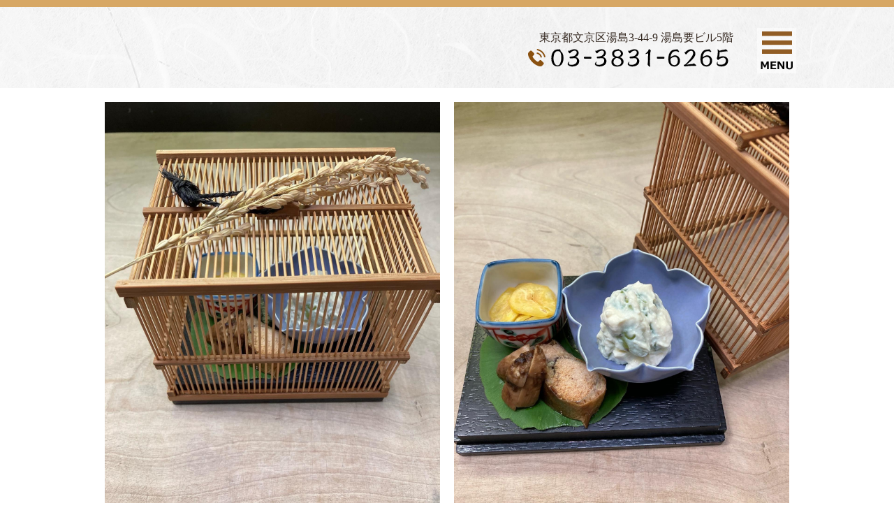

--- FILE ---
content_type: text/html; charset=UTF-8
request_url: https://www.itakurajaya-kaname.com/blog/20221006082236/
body_size: 9569
content:
<!doctype html>
<html>
<head>
<script type="text/javascript">
var ua = navigator.userAgent;
if((ua.indexOf('Android') > 0 && ua.indexOf('Mobile') == -1) || ua.indexOf('iPad') > 0 || ua.indexOf('Kindle') > 0 || ua.indexOf('Silk') > 0){
        document.write('<meta name="viewport" content="width=device-width, initial-scale=0.731,minimum-scale=0.731, maximum-scale=0.731, user-scalable=no">');
}else{
        document.write('<meta name="viewport" content="width=device-width,initial-scale=1">');        
}
</script>
<meta charset="utf-8">
<title>
板倉茶屋　要｜会席料理－日本料理を趣ある老舗料亭の個室でご接待、東京、湯島/虫籠</title>
<meta name="format-detection" content="telephone=no">
<meta name="description" content="虫籠,東京、湯島で創業77年。会席料理、老舗の料亭、板倉茶屋要、文人、墨容、食通に愛されてきた日本料理店。人の技が織り成す料理を会席に昇華する。私たちの料理観をご賞味下さい。会席料理ほか大奥鍋を入りました。法事、法要のお清めに会席料理をお召し上がり下さい。"/>
<meta name="keywords" content="虫籠,上野,湯島,会席料理,料亭,日本料理,座敷,法事,接待"/>
<link href="/css/reset.css" rel="stylesheet" type="text/css" />
<link href="/css/common.css" rel="stylesheet" type="text/css" />
<link href="/css/parts.css" rel="stylesheet" type="text/css" />
<link href="/css/local.css" rel="stylesheet" type="text/css" />
<link href="/css/slick.css" rel="stylesheet" type="text/css"/>
<link href="/css/slick-theme.css" rel="stylesheet" type="text/css"/>
<link href="/css/videobox.css" rel="stylesheet" type="text/css"/>
<link href="/css/jquery.lightbox.css" rel="stylesheet" type="text/css"/>
<script src="//code.jquery.com/jquery-1.11.3.min.js"></script>
<link href="/css/a.css" rel="stylesheet" type="text/css" />
<script src="/js/a.js"></script></head>
<body class="under blog_entry wf_blog_body_cat_お知らせ">
<div id="fb-root"></div>
<script>(function(d, s, id) {
  var js, fjs = d.getElementsByTagName(s)[0];
  if (d.getElementById(id)) return;
  js = d.createElement(s); js.id = id;
  js.src = "//connect.facebook.net/ja_JP/sdk.js#xfbml=1&version=v2.9";
  fjs.parentNode.insertBefore(js, fjs);
}(document, 'script', 'facebook-jssdk'));</script>
<div id="logo_wrap" class="wrap"><div class="inner">
<h1><a href="/"><img src="/images/logo.png" alt="虫籠,会席料理の板倉茶屋要。選び抜かれた旬の素材と最高の器で日本料理を東京、上野、湯島で。"></a></h1>
<div class="info pc">
<p class="pc">東京都文京区湯島3-44-9 湯島要ビル5階</p>
<p class="header_tel pc"><img src="/images/tel.png" alt="TEL:03-3831-6265" class="pc"></p>
 </div>
</div>
</div>
<div id="header">
<div class="inner">
<div id="toggle"><img src="/images/menu.png" alt="MENU"></div>
 </div>
<nav id="nav">
<div class="inner"><ul id="menu" class="clearfix">
<li class="nav01"><a href="/"><span>ホーム</span></a></li>
<li class="nav02"><a href="/blog/?cat=お品書き"><span>お品書き</span></a></li>
<!--<li class="nav03"><a href="/blog/20180403141636/"><span>春のお献立</span></a></li>
<li class="nav04"><a href="/blog/20180403141636/"><span>慶事・法事</span></a></li>
<li class="nav05"><a href="/blog/20180403150943/"><span>夏のお献立</span></a></li>
<li class="nav06"><a href="/blog/20180403153459/"><span>秋のお献立</span></a></li>
<li class="nav07"><a href="/blog/20180403153658/"><span>冬のお献立</span></a></li>-->
<li class="nav09"><a href="/drink/"><span>お飲み物</span></a></li>
<li class="nav10"><a href="/bento/"><span>お弁当</span></a></li>
<li class="nav11"><a href="/staff/"><span>スタッフ紹介</span></a></li>
<li class="nav12"><a href="/access/"><span>店舗情報</span></a></li>
<li class="nav13"><a href="https://res-reserve.com/ja/restaurants/itakurajaya-kaname"><span>ご予約</span></a></li>
<li class="nav14"><a href="/link/"><span>リンク先紹介</span></a></li>
        </ul>
        </div>
      </nav>
</div><div id="content">
<ul class="wf_bread_ul"><li><a href='/'>HOME</a></li></ul><div class="wrap">
  <div class="inner columns">
    <div class="cont column wf_img_cont">
      <span class="part"><span class="img_span"><img src="/images/AFC9A67F-.jpg" alt="" class=""></span></span>
	    <div class="part"><p class="MsoPlainText">日本料理は器にも季節感を持たせます。<span lang="EN-US"><o:p></o:p></span></p><p class="MsoPlainText">鈴虫の鳴く頃になると「虫籠」にお料理を盛り付け、掻敷きとして稲穂を乗せたりします。　</p></div>
		</div>
    <div class="cont column wf_img_cont">
      <span class="part"><span class="img_span"><img src="/images/A53D58EF-.jpg" alt="" class=""></span></span>
	    <div class="part"><span style="font-family:Meiryo; font-size:medium; font-style:normal; font-variant-caps:normal; font-variant-ligatures:normal; font-weight:400">内容も松茸の辛煮、栗煎餅、子持ち鮎の煮浸し、シャインマスカットの白和えと秋満載です。</span></div>
		</div>
 		
  </div>
</div></div>
<div class="wrap top03 wf_wrap">
<div class="inner">
<div class="cont columns">
<span class="part column wf_img_cont wf_input_img"><span class="img_span"><img src="/images/1522659119_top03_img.png" alt="どれだけお客様に満足いただけたか、 板倉茶屋「要」の心意気がここにあります。" class=""></span></span>
<div class="part column left wf_input_text sp_nobr"><h4>どれだけお客様に満足いただけたか、<br>板倉茶屋「要」の心意気がここにあります。</h4><p>自然の最良の恵みと人の技が織り成す料理を一幅の美のような歓びの会席に昇華する。<br>板倉茶屋「要」はお客様の数を誇るのではなく、どれだけお客様にご満足いただけたかを重んじております。<br>格式高い和の佇まいを見せる座敷は完全個室で全3部屋。<br>各1組のご予約のみ最大24名様までご利用可能です。<br>都心にありながら落ち着いたお座敷でごゆっくり会席料理をご賞味ください。<br>接待・会食・誕生日・記念日・慶事・法事・結納顔合わせ等もお気軽にご相談くださいませ。</p></div>
</div>
</div>
</div>
<div id="footer">
<div class="inner">
<ul class="">
<li class="nav01"><a href="/"><span>ホーム</span></a></li>
<li class="nav02"><a href="/blog/?cat=お品書き"><span>お品書き</span></a></li>
<li class="nav03"><a href="/blog/20180403141636/"><span>春のお献立</span></a></li>
<li class="nav04"><a href="/blog/20180403141636/"><span>慶事・法事</span></a></li>
<li class="nav05"><a href="/blog/20180403150943/"><span>夏のお献立</span></a></li>
<li class="nav06"><a href="/blog/20180403153459/"><span>秋のお献立</span></a></li>
<li class="nav07"><a href="/blog/20180403153658/"><span>冬のお献立</span></a></li>
<li class="nav09"><a href="/drink/"><span>お飲み物</span></a></li>
<li class="nav10"><a href="/bento/"><span>お弁当</span></a></li>
<li class="nav11"><a href="/staff/"><span>スタッフ紹介</span></a></li>
<li class="nav12"><a href="/access/"><span>店舗情報</span></a></li>
<li class="nav13"><a href="https://res-reserve.com/ja/restaurants/itakurajaya-kaname"><span>ご予約</span></a></li>
<li class="nav14"><a href="/link/"><span>リンク先紹介</span></a></li>
</ul>
<div class="bn_box clearfix">
<div class="f_bn"><img src="/images/f_bn01.png" alt="会席料理　板倉茶屋要"><a class="sp" href="tel:0338316265"><img src="/images/f_bn02.png" alt=""ご予約・空席情報のお問い合わせ　TEL:03-3831-6265"></a><a class="pc" href="https://res-reserve.com/ja/restaurants/itakurajaya-kaname"><img src="/images/f_bn02.png" alt=""ご予約・空席情報のお問い合わせ　TEL:03-3831-6265"></a>
<p class="f_logo2"><a href="/cancel_policy/"><img src="/images/f_bn03.png" alt="cancel_policy" class="pc"><img src="/images/f_bn0sp.png" alt="cancel_policy" class="sp"></p>

<p class="f_logo"><img src="/images/footer_txt.png" alt="会席料理　板倉茶屋要　〒113-0034  東京都文京区湯島3-44-9 湯島要ビル5階" class="pc"><img src="/images/sp_footer_txt.png" alt="会席料理　板倉茶屋要　〒113-0034  東京都文京区湯島3-44-9 湯島要ビル5階" class="sp"></p></div></div>


<div class="clearfix">
<div class="txt">
<dl>
<dt>営業時間：</dt>
<dd>平日昼　12:00～14:00<br>
夜営業　17:00～21:30<br>
定休日　土・日・祝日<br>
（土・日・祝日は7名様より応じさせていただきます）</dd>
</dl>
</div>
<div class="txt">
<dl>
<dt>アクセス：</dt>
<dd>地下鉄銀座線 上野広小路駅 徒歩3分<br>
地下鉄千代田線 湯島駅 徒歩2分<br>
JR 御徒町駅 徒歩5分</dd>
</dl>
</div>
</div>
<p class="copyright">Copyright© KANAME All rights reserved</p>
</div>
</div>
<script src="/js/jquery.smoothScroll.js"></script>
<script src="/js/slick.min.js"></script>
<script src="/js/smart_menu.js"></script>
<script src="/js/main.js"></script>
<script src="/js/videobox.js"></script>
<script src="/js/jquery.lightbox.js"></script>
<!-- Global site tag (gtag.js) - Google Analytics -->
<script async src="https://www.googletagmanager.com/gtag/js?id=UA-117998946-1"></script>
<script>
  window.dataLayer = window.dataLayer || [];
  function gtag(){dataLayer.push(arguments);}
  gtag('js', new Date());

  gtag('config', 'UA-117998946-1');
</script></body>
</html>

--- FILE ---
content_type: text/css
request_url: https://www.itakurajaya-kaname.com/css/local.css
body_size: 27960
content:
@charset "UTF-8";
@import url(https://fonts.googleapis.com/css?family=Lato);
.wf_bread_ul{display:none!important;}
.under.blog_body .wf_lic {
    padding-top: 10px;
    padding-bottom: 10px;
    border-bottom: 1px dashed #ccc;
}
.wf_lic_お品書き .wf_blog_li_date{
display:none!important;
}
.entry_copied{
margin-top:40px;
margin-bottom:40px;
}
.gallery_wrap .part {
	position: relative;
	display: block;
}
.gallery_wrap a, .gallery_wrap img {
	position: relative;
	display: block;
	vertical-align: top;
}
.gallery_wrap, .gallery_wrap .inner {
	padding: 0px;
	margin: 0px auto;
	margin-top: 0px!important;
	margin-bottom: 0px!important;
}
.gallery_wrap .cont {
	padding: 1px;
	margin: 0px;
}
#logo_wrap {
    position: absolute;
    z-index: 1;
    width: 100%;
    background: url(/images/header_bg.png) repeat 0;
border-top: 10px solid #d7a764;
}
#logo_wrap h1 {
    position: absolute;
    z-index: 10;
    top: 10px;
}
.under_logo {
	display: none;
}
.under .under_logo {
	display: block;
}
#menu {
	display: none;
}
#nav ul {
	background: rgba(0,0,0,.9);
	right: 0;
	margin: 0;
	top: 110px;
	max-width: 200px;
	width: 100%;
	position: absolute;
	z-index: 9999;
}
#nav ul li {
	display: block;
	text-align: left;
	float: none;
	height: auto;
	max-width: 200px;
	width: 100%;
	padding: 0;
	box-sizing: border-box;
	border: none;
	border-bottom: 1px solid #ccc;
	margin: 0;
}
#nav ul li ul {
	display: none;
}
#nav ul li.nav01 {
	border-left: none;
}
#nav ul li a {
	display: block;
	padding:10px 5px;
	width: 100%;
	float: none;
	box-sizing: border-box;
	text-align: center;
	height: auto;
	line-height: 1.5;
	text-decoration: none;
	color: #fff;
	font-family: Times New Roman, Times, serif;
}
body {
	background: #ffffff;
	color: #100e0e;
	word-break: break-all;
	line-height: 1.7;
}
a, a:visited {
	color: #767676;
	word-break: break-all;
}
a:hover {
	color: #767676;
	text-decoration: underline;
}
/**/
#header .inner, #content .inner, #footer .inner, .totop .inner {
	width: 1000px;
	margin-left: auto;
	margin-right: auto;
}
.column {
	box-sizing: border-box;
}
a {
	-webkit-transition: 200ms;
	transition: 200ms;
}
a:hover, a:hover img {
	opacity: 0.8;
}
/* header */
#header {
    top: 0px;
    width: 100%;
    position: fixed;
    height: 130px;
    z-index: 1;
}
#toggle {
    z-index: 2;
    position: absolute;
    right: 0px;
    top: 40px;
    background: rgba(255,255,255,0.5);
    padding: 5px;
}
#toggle img{
	display:block;
}
#header .inner {
	width: 100%;
	max-width: 1000px;
	margin-left: auto;
	margin-right: auto;
	position: relative;
}
#header h1 {
	margin-top: 10px;
}
#header .info {
	float: right;
	width: 50%;
	margin: 30px 90px 0 0;
	text-align: right;
	font-family: Times New Roman, Times, serif;
	color: #000;
}
.header_tel {
}
.header_tel span {
	display: inline-block;
	font-size: 18px;
	font-weight: bold;
	line-height: 1;
}
.header_tel img {
	vertical-align: bottom;
	margin-right: 7px;
}
.info.pc {
    text-align: right;
    float: right;
    margin-top: 0;
    margin-right: 90px;
    width: 38%;
	font-family: Times New Roman, Times, serif;
}
/* nav */


/* content */

#content {
	margin-bottom: 40px;
	min-height: 600px;
}
.top #content {
	margin-bottom: 0;
}
.under #content {
    margin: 0 auto;
}
#content .wrap p {
	margin-bottom: 1.2em;
}
.wrap .inner {
	width: 96%;
	max-width: 1000px;
	margin: 0 auto;
}
.wrap#logo_wrap .inner {
    overflow: hidden;
    padding-top: 30px;
    padding-bottom: 30px;
}
/* メイン */

.carousel {
	/*padding-bottom:60px;*/
	padding-bottom: 0px;
	width: 100%;
	overflow: hidden;
}
.carousel > div {
	width: 100%;
	margin: 0 auto;
	max-width: 2000px;
}
.carousel .slick-list {
	overflow: visible;
}
.carousel .slick-slide {
	position: relative;
	outline: 0;
}
.slick-dots {
}
.slick-dots li button:before {
	position: absolute;
	top: 0;
	left: 0;
	content: '';
	width: 10px;
	height: 10px;
	background: #f3f2ee;
	border-radius: 50%;
}
.slick-dots li.slick-active button:before {
	background: #fdcc07;
}
.carousel .slick-arrow {
	display: block;
	-webkit-appearance: none;
	-moz-appearance: none;
	appearance: none;
	position: absolute;
	z-index: 1;
	top: 50%;
	width: 37px;
	height: 37px;
	margin-top: 0px;
	padding: 0;
	border: none;
	outline: none;
	background-position: center center;
	background-repeat: no-repeat;
	color: transparent;
	font-size: 0;
	line-height: 0;
	cursor: pointer;
	opacity: 0.8;
}
.carousel .slick-arrow:hover {
	opacity: 0.5;
}
/*
.carousel .slick-arrow.slick-prev {
  left: -19px;
  background-image: url(../images/arrow_prev.png);
}
.carousel .slick-arrow.slick-next {
  right: -19px;
  background-image: url(../images/arrow_next.png);
}
*/

/* フッター */
.totop {
	text-align: right;
	line-height: 1;
	height: 47px;
}
.totop img {
	display: block;
	float: right;
}
.top .totop {
	background: #000c1c;
	padding-top: 30px;
}
#footer {
	margin: 0;
	padding: 40px 0;
	background: url(/images/footer_bg.jpg) repeat center;
}
.f_logo img {
	margin: 0 auto 40px;
	display: block;
	text-align: center;
}
.f_logo2 img {
	margin: 0 auto 40px;
	display: block;
	text-align: center;
}
.bn_box {
	margin: 40px auto;
	text-align: center;
}
.f_bn a {
	max-width: 360px;
	margin: 0 1.5%;
	display: inline-block;
}
.f_bn img {
	max-width: 360px;
	width: 100%;
}
#footer ul {
	text-align: center;
	font-size: 14px;
}
#footer ul li {
	display: inline-block;
	list-style: none;
}
#footer ul li a, #footer ul li a:visited {
	text-decoration: none;
	color: #342820;
}
#footer ul li:after {
	content: "　|　";
}
#footer ul li.nav14:after {
	display: none;
}
#footer ul li a:hover {
	text-decoration: underline;
	opacity: 1;
}
#footer .txt {
	float: left;
	width: 50%;
	color: #342820;
	font-size: 16px;
}
#footer .txt dt {
	float: left;
	width: 80px;
}
#footer .txt dd {
	float: left;
	width: 80%;
}
.copyright {
	width: 100%;
	text-align: center;
	font-size: 15px;
	color: #000;
	margin: 50px auto 0;
	line-height: 1.8;
}
/* table */

.menu_table {
	width: 100%;
	margin-bottom: 10px;
	border-top: 1px solid #e8e9e3;
}
.menu_table th, .menu_table td {
	padding: 14px 14px;
	border-bottom: 1px solid #e8e9e3;
}
.menu_table th {
	text-align: left;
}
.menu_table td {
	text-align: right;
}
table.news {
	border-top: 1px solid #ccc;
	max-width: 800px;
	margin: 0 auto;
	width: 100%;
}
table.news th, table.news td {
	padding: 15px 10px 14px;
	border-bottom: 1px solid #ccc;
}
table.news th {
	width: 20%;
	color: #b4c22e;
	padding: 15px 0 14px 20px;
}
table {
	width: 100%;
	margin: 10px auto 20px;
}
table.info {
	border-top: 1px solid #ccc;
}
table.info th, table.info td {
	padding: 15px 5px 14px;
	border-bottom: 1px solid #ccc;
	text-align: left;
}
table.info th {
	width: 25%;
	font-weight: bold;
}
/*.bg_box{
	background: url(/images/top02_bg.jpg) no-repeat center;
	background-size: cover !important;
	box-sizing: border-box;
	margin:0 auto 20px;
	padding:20px;
}*/
/* BTN */

.anchor_wrap a {
	width: 180px;
	display: inline-block;
	height: 32px;
	line-height: 30px;
	color: #fff;
	text-decoration: none;
	background: #afcaf2;
	border-radius: 16px;
	text-align: center;
	box-sizing: border-box;
	padding-top: 2px;
}
.anchor_wrap a:hover {
	opacity: 0.7;
}
/*TOP*/

h3 {
	font-family: 'Lato', "メイリオ", Meiryo, "ヒラギノ角ゴ Pro W3", "Hiragino Kaku Gothic Pro", sans-serif;
	text-align: center;
	letter-spacing: 0.1em;
}
.top h3.title {
	text-align: center;
	box-sizing: border-box;
	padding: 0 0 5px 0;
	display: block;
	font-size: 48px;
	letter-spacing: 0.05em;
	margin: 0;
	color: #595441;
	line-height: 1.4;
}
.top .sub {
	border: none;
	font-weight: normal;
	font-size: 14px;
	padding: 12px 0 0 0;
	display: block;
}
.under .h3_title_wrap {
	max-width: 100%;
	padding: 7em 0;
	background: url(/images/h2.jpg) no-repeat center;
	background-size: cover !important;
	margin-bottom: 50px;
}
.under .h3_title_wrap h3 {
	text-align: center;
	box-sizing: border-box;
	padding: 0;
	display: block;
	font-family: Times New Roman, Times, serif;
	font-size: 30px;
	color: #fff;
	text-align: right;
	margin: 0;
}
.under h3 {
	text-align: left;
	box-sizing: border-box;
	padding: 0;
	display: block;
	font-size: 28px;
	display: inline-block;
	line-height: 1.3;
	margin: 10px 0;
	font-family: Times New Roman, Times, serif;
	color: #342820;
}
h4.title {
	font-size: 24px;
	color: #342820;
	font-family: Times New Roman, Times, serif;
	margin: 20px auto;
	padding-bottom: 8px;
	line-height: 1.6;
	border-bottom: 1px solid #bbb7b5;
}
h5.title {
	font-size: 20px;
	color: #595441;
	padding: 0 0 0 20px;
	position: relative;
	margin: 0 0 20px;
	font-family: Times New Roman, Times, serif;
	text-align: left;
}
.under h5::before {
	content: "";
	position: absolute;
	width: 12px;
	height: 12px;
	background: #595441;
	left: 0;
	top: 7px;
}
.top .bg_block {
	background: #000c1c;
}
.top .concept-block, .top .item-block {
	padding-bottom: 2.5em;
	padding-top: 2.5em;
	margin-bottom: 2.5em;
}
.top .info-block {
	margin-bottom: 2.5em;
}
.top .concept-block img {
/*margin-right:20px;*/
}
.top .concept-block h4, .top .concept-block p, .top .concept-block .btn-style {
/*padding-left:52%;*/
}
.top .shop-block img {
/*margin-left:20px;*/
}
.top .shop-block p.entry_p {
	width: 48%;
}
.top .shop-block .anchor_wrap {
	padding-top: 1em;
}
.top dl.info {
	margin-bottom: 20px;
}
/* item */	

.item-list li {
	float: left;
	width: 25%;
	box-sizing: border-box;
	padding: 0 2% 2%;
	text-align: center;
}
.item-list li img {
	width: 100%;
	border-radius: 50%;
	margin-bottom: 10px;
}
.item-list li span.item-price {
	padding-top: 6px;
	font-size: 16px;
	font-weight: bold;
	color: #b0bf24;
	display: block;
}
/* under */

.page_title {
	background: #000c1c;
	text-align: center;
	margin-bottom: 30px;
	padding: 2em 0;
}
h2.title {
	max-width: 1000px;
	margin: 0 auto;
	font-size: 40px;
	font-family: 'Lato', "メイリオ", Meiryo, "ヒラギノ角ゴ Pro W3", "Hiragino Kaku Gothic Pro", sans-serif;
}
/* template */

.under .wrap {
}
.type_basic_fl img {
	width: 30%;
	margin-right: 2%;
	float: left;
}
.type_basic_fr img {
	width: 30%;
	margin-left: 2%;
	float: right;
}
.img-half .type_basic_fl img {
	width: 48%;
	margin-right: 2%;
}
.img-half .type_basic_fr img {
	width: 48%;
	margin-left: 2%;
}
/* 画像 */

.wrap img {
	max-width: 100%;
}
.img_list1 img {
	margin: 0 0 2%;
}
.img_list3 li {
	width: 32%;
	margin: 0 0 2% 2%;
	float: left;
	display: block;
}
.img_list3 li:first-child {
	margin-left: 0;
}
/*-------------------
 Responsive 
-------------------*/

.sp {
	display: none !important;
}
.map {
	position: relative;
	padding-bottom: 30%;
	height: 0;
	overflow: hidden;
}
.map iframe, .map object, .map embed {
	position: absolute;
	top: 0;
	left: 0;
	width: 100%;
	height: 100%;
}
/***********BLOG************/
.wf_blog_ul {
	max-width: 1000px;
	width: 100%;
	margin: 5px auto;
	display: block;
}
.wf_blog_ul .wf_blog_li_thumb, .wf_blog_ul .wf_blog_li_thumb:hover {
	width: 45px;
	height: 45px;
	border-radius: 100%!important;
	overflow: hidden;
	float: left;
	margin-right: 10px;
}
.wf_blog_ul .wf_blog_li_thumb img {
	width: 100%;
	min-width: 45px;
	max-width: 200px;
	min-height: 45px;
	max-height: 200px;
}
.wf_blog_ul li {
	display: block;
	padding-top: 0;
	padding-bottom: 0;
	border-bottom: none;
	font-size: 15px;
}
.wf_blog_ul li:after {
	content: "";
	clear: both;
	display: block;
}
.wf_blog_ul .wf_blog_li_date, .wf_blog_ul .wf_blog_li_title {
	display: block;
	float: left;
	margin: 0px!important;
	padding: 10px;
	box-sizing: border-box;
	max-width: 100%;
}
.wf_bread_ul li {
	display: inline;
}
.wf_blog_ul li a {
	color: #666666;
}
.wf_bread_ul {
	width: 100%;
	max-width: 1000px;
	display: block;
	margin: 0px auto;
	padding: 5px;
	font-family: Times New Roman, Times, serif;
	text-align: right;
	box-sizing: border-box;
}
.wf_blog_li_date_time {
	display: none;
}
form .wrap {
	border: none;
	padding: 0;
}

@media screen and (min-width: 768px) {
a[href^="tel:"] {
	pointer-events: none;
	text-decoration: none;
}
}
/* *******************************************************************************
 ■ 追記
******************************************************************************* */
body {
	font-family: "メイリオ", Meiryo, Verdana, "游ゴシック", YuGothic, "ヒラギノ角ゴ ProN W3", "Hiragino Kaku Gothic ProN", sans-serif;
	font-size: 16px;
	line-height: 180%;
	color: #342820;
	background: #fff;
	-webkit-text-size-adjust: 100%;
}
input, button, select, textarea, .nav-collapse_ .nav > li > a, .nav-collapse_ .nav > li >p, .nav-collapse .sub-menu > ul li a, .btn.btn-info {
	font-family: "メイリオ", Meiryo, Verdana, "游ゴシック", YuGothic, "ヒラギノ角ゴ ProN W3", "Hiragino Kaku Gothic ProN", sans-serif;
}
.word_break {
	word-break: break-all;
}
a:focus, *:focus {
	outline: none;
}
a {
	color: #767676;
	text-decoration: none;
}
a:hover {
	color: #767676;
	text-decoration: underline;
}
a:hover img {
	opacity: 0.8;
	filter: alpha(opacity=80);
	-ms-filter: "alpha( opacity=80 )";
}
#header h1 a:hover img {
	opacity: 1;
	filter: alpha(opacity=100);
	-ms-filter: "alpha( opacity=100 )";
}
.mb0 {
	margin-bottom: 0!important;
}
.mb_h3 {
	margin-bottom: 20px !important;
}
.mb_h4 {
	margin-bottom: 18px!important;
}
.mb_h5 {
	margin-bottom: 10px!important;
}
.mb_01 {
	margin-bottom: 27px!important;
}
.mb_02 {
	margin-bottom: 60px!important;
}
.mb_03 {
	margin-bottom: 75px!important;
}
ul.list_dot {
	list-style: none;
}
ul.list_dot li {
	padding: 0 0 5px 22px;
	position: relative;
	word-wrap: break-word;
}
.list_dot li:before {
	background: none repeat scroll 0 0 #a20000;
	border-radius: 50%;
	content: "";
	height: 5px;
	left: 6px;
	position: absolute;
	top: 10px;
	width: 5px;
}
.float_ul01 li {
	margin: 0 20px 0 0;
	float: left;
	width: 40%;
}
ul.ul_check li {
	padding: 5px 0px 5px 24px;
	position: relative;
}
ul.ul02 {
	list-style: none;
}
ul.ul02 li {
	padding: 0 0 5px 14px;
	position: relative;
}
ul.ul02.float_ul01 li {
	box-sizing: border-box;
	float: left;
	margin: 0 2% 0 0;
	padding: 0 0 5px 14px;
	position: relative;
	width: 48%;
}
ul.ul02 li a {
	font-weight: bold;
}
.ul02 li:before {
	display: block;
	content: "";
	position: absolute;
	top: 8px;
	left: 3px;
	width: 0;
	height: 0;
	border: 5px solid transparent;
	border-left: 5px solid #3584d5;
}
ul.ul_check li:before {
	background: none repeat scroll 0 0 #6a91c4;
	border: 1px solid #a20000;
	border-radius: 3px;
	content: "";
	height: 17px;
	left: 0;
	position: absolute;
	top: 9px;
	width: 17px;
	z-index: 0;
}
ul.ul_check li:after {
	position: absolute;
	top: 9px;
	left: 3px;
	content: "";
	width: 11px;
	height: 4px;
	border: transparent 4px solid;
	border-left: 2px solid #FFFFFF;
	border-bottom: 2px solid #FFFFFF;
	transform: rotate(-40deg);
	-webkit-transform: rotate(-40deg);
	-ms-transform: rotate(-40deg);
	z-index: 10;
}
p.point_p {
	color: #cab52c;
	font-size: 22px;
	font-weight: bold;
	line-height: 1.3;
	padding: 7px 5px 8px 16px;
	position: relative;
	text-shadow: 2px 2px 1px #fff, -2px -2px 1px #fff, 2px -2px 1px #fff, -2px 2px 1px #fff;
	z-index: 1;
}
p.point_p:before {
	content: "";
	position: absolute;
	top: 0;
	left: 0;
	width: 25px;
	height: 25px;
	border: 9px solid #d7f0f9;
	border-radius: 50%;
	z-index: -1;
}
.number_p {
	font-size: 19px;
	font-weight: bold;
	line-height: 1.4;
	margin: 0 0 10px;
	padding: 0 0 0 110px;
	text-indent: -110px;
}
.number {
	background: none repeat scroll 0 0 #cab52c;
	border-radius: 5px;
	box-shadow: 3px 3px 0 #ccc;
	color: #fff;
	font-size: 23px;
	margin: 0 10px 0 0;
	padding: 0 8px;
}
.arrow_box {
	position: relative;
	height: 40px;
	width: 100%;
}
.arrow_box:before {
	content: "";
	position: absolute;
	background: none;
	top: 10px;
	left: 0px;
	height: 0;
	border-top: dotted #E6DDB8 2px;
	width: 100%;
}
.arrow_box:after {
	display: block;
	content: "";
	position: absolute;
	top: 10px;
	left: 50%;
	margin: 0 0 0 -30px;
	width: 0px;
	height: 0px;
	border: 30px solid transparent;
	border-top: 16px solid #faeaa9;
}
.merit01 {
	padding: 0px 6px 0px 6px;
	border-radius: 5px;
	background: #cdb827;
	font-size: 20px;
	color: #fff;
	margin: 0 0 8px;
	display: inline-block;
}
.merit02 {
	padding: 0px 6px 0px 6px;
	border-radius: 5px;
	margin: 0 0 8px;
	background: #6a91c4;
	font-size: 20px;
	color: #fff;
	display: inline-block;
}
.text_box {
	float: right;
	width: 62%;
}
.border_box01, .border-box01 {
	background-color: #efefef;
	border: 1px solid #b3b1ac;
	padding: 10px;
}
.border_box02 {
	background-color: #f8f8f8;
	border: 1px solid #ddd;
	border-radius: 7px;
	padding: 10px;
}
.text_01 {
	color: #cdb827;
	font-size: 24px;
	font-weight: bold;
	letter-spacing: 0;
	line-height: 1.6 !important;
	padding: 0;
	text-align: center;
}
.link_btn {
	width: 100%;
	max-width: 320px;
	display: block;
	margin: auto;
}
.link_btn a {
	line-height: 1.4;
	display: block;
	padding: 15px 20px 15px;
	box-sizing: border-box;
	text-align: center;
	position: relative;
	color: #fff;
	background: #595441;
	transition: all 0.5s ease 0s;
	text-decoration: none;
	letter-spacing: 3px;
}
.link_btn a:before {
	border-top: 2px solid #fff;
	border-right: 2px solid #fff;
	content: "";
	display: block;
	height: 8px;
	margin-top: -5px;
	position: absolute;
	right: 10px;
	top: 50%;
	-webkit-transform: rotate(45deg);
	transform: rotate(45deg);
	-ms-transform: rotate(45deg);
	width: 8px;
}
.link_btn a:hover {
	opacity: 0.8;
	color: #fff;
	filter: alpha(opacity=80);
	-ms-filter: "alpha( opacity=80 )";
	text-decoration: none;/*-ms-filter: "progid:DXImageTransform.Microsoft.gradient(GradientType=0,startColorstr='#3db0e7', endColorstr='#0197e0')";*/
}
/*--------------------------------------
	table01
--------------------------------------*/
table.table01, table .table01 {
	width: 100%;
	table-layout: fixed;
	border-collapse: collapse;
	border: 1px solid #ccc;
}
.table01 th, .table01 td {
	padding: 0.5em;
	text-align: center;
	vertical-align: middle;
}
.table01 thead th {
	background: #002e4e;
	color: #fff;
}
.table01 tbody th {
	background: #ddebf1;
}
.table01 th, .table01 td {
	border-right: 1px solid #ccc;
	border-bottom: 1px solid #ccc;
}
table.table02 {
	border-collapse: collapse;
	background: none;
	width: 100%;
}
table.table02 th {
	padding: 1.5% 1%;
	text-align: left;
	border-bottom: solid 1px #767063;
	width: 22%;
	font-weight: normal;
}
table.table02 td {
	padding: 1.5% 1%;
	text-align: left;
	border-bottom: solid 1px #767063;
}
/* =====================================
 共通
===================================== */
#bread span:hover {
	text-decoration: underline;
}
/* =====================================
 TOP
===================================== */
.tac {
	text-align: center;
	display: block;
}
.mainimage {
	/*background: url(/images/mainimage.jpg) no-repeat center;*/
	/*background-size: cover !important;*/
	position: relative;
	width:100%;
	margin:0px!important;
}
.mainimage>.carousel_inner{
	width:130%!important;
	max-width:130%!important;
	margin:0px!important;
}
.mainimage::after {
    content: "";
    width: 100%;
    height: 100%;
    max-width: 186px;
    max-height: 380px;
    position: absolute;
    display: block;
    top: 25%;
    right: 25%;
    margin: auto;
    background: url(/images/catch.png) no-repeat center center;
}
.mainimage .sp {
	display: none!important;
}
.gnv_tmp_map {
	position: relative;
	width: 100%;
	padding-top: 20%;
}
.map iframe {
	position: absolute;
	top: 0;
	right: 0;
	width: 100% !important;
	height: 100% !important;
}
.top .columns {
	margin-top: 0;
}
.h3_ttl {
	background: url() no-repeat center center;
	background-size: cover;
	padding: 35px 0px;
}
.h3_ttl h3.title {
	color: #fff;
}
.top01 {
	margin: -10px 0 0 0;
	padding: 3em 0;
	background: url(/images/top01_bg.jpg) repeat center;
}
.top02 {
	margin: 0;
	padding: 5em 0;
	background: url(/images/top02_bg.jpg) no-repeat center;
	background-size: cover !important;
}
.top03 {
	margin: 0;
	padding: 5em 0;
	background: url(/images/top03_bg.jpg) no-repeat center;
	background-size: cover !important;
	color: #342820;
}
.under .top03 {
	margin: 3em auto 0;
}
.top03 h4 {
	color: #342820;
	font-weight: bold;
	font-size: 24px;
	letter-spacing: normal;
	line-height: 1.6;
	font-family: Times New Roman, Times, serif;
	margin-bottom: 20px;
	border: none;
	padding: 0;
}
.top03 p {
	line-height: 2;
}
#tc-widget[data-layout="horizontal"] .tc-shop, #tc-widget[data-layout="horizontal"] .tc-date, #tc-widget[data-layout="horizontal"] .tc-time, #tc-widget[data-layout="horizontal"] .tc-ppl {
	display: block !important;
	margin-left: 0 !important;
	margin-right: 0 !important;
}
#tc-widget[data-layout="horizontal"] .tc-content {
	display: block!important;
}
#tc-widget[data-layout="horizontal"] .tc-wrap-input {
	width: 90%!important;
}
#tc-widget input[type="text"] {
	width: 100% !important;
}
#tc-widget select {
	width: 100% !important;
}
#tc-widget[data-layout="horizontal"] {
	width: 100%!important;
	height: auto!important;
	max-width: 465px!important;
	margin: 0 auto!important;
}
#tc-widget[data-layout="horizontal"] .tc-h1 {
	display: none!important;
}
#tc-widget[data-layout="horizontal"] .tc-wrap-book {
	display: block!important;
	width: 300px!important;
	margin: 0 auto!important;
}
/* =====================================
 下層
===================================== */

.under #logo_wrap {
    position: relative;
}
.under #header {
    top: 0px;
    width: 100%;
    position: fixed;
    height: 0;
    z-index: 1; 
    margin-bottom: 25px;
}

.wf_form_text {
	width: 100%;
	box-sizing: border-box;
	padding: 5px;
}
p.catch {
	font-size: 18px;
	font-weight: bold;
	color: #595441;
}
.spmb20 {
	margin-bottom: 20px!important;
}
.mb_h3 {
	margin-bottom: 13px!important;
}
.mb_h4 {
	margin-bottom: 10px!important;
}
.mb_h5 {
	margin-bottom: 8px!important;
}
.mb_01 {
	margin-bottom: 20px!important;
}
.mb_02 {
	margin-bottom: 50px!important;
}
.mb_03 {
	margin-bottom: 55px!important;
}

@media (min-width: 980px) and (max-width: 1199px) {
}

@media (min-width: 768px) and (max-width: 979px) {
}

@media screen and (max-width: 768px) {
.youtube_btn {
	margin-bottom: 20px !important;
	display: block;
}
.youtube_btn img {
	width: 100%;
}

.columns {
	margin-left: auto!important;
	margin-right: auto!important;
	text-align: center;
}
.under .columns p, .under .columns ul {
	text-align: left;
}
}

@media only screen and (max-width: 1400px) {
.mainimage::after {
	background-size: 60%;
	right: 20%;
}
.mainimage {
/*	min-height: 600px;*/
}
}

@media only screen and (max-width: 1200px) {
#header .inner, #content .inner, #footer .inner, .totop .inner {
	margin-left: auto;
	margin-right: auto;
	width: 94%;
	float: none;
}
.map {
	padding-bottom: 45%;
}
.f_bn a {
	max-width: 360px;
	margin: 0 0.5%;
	display: inline-block;
}
}

@media only screen and (max-width: 1000px) {
.carousel > div {
	width: 100%;
}
.carousel .slick-arrow.slick-next {
	right: 5px;
}
.carousel .slick-arrow.slick-prev {
	left: 5px;
}
.f_bn a {
	margin: 0 0.1%;
}
}

@media only screen and (max-width: 767px) {
.entry_body .h3_title_wrap{
    padding-left: 100px!important;
    box-sizing: border-box;
    }
.entry_body .h3_title_wrap h3.title{text-align:left;} 
.sp_nobr br{display:none;}
.top01,.top02 ,.top03 {padding:1em 0;}
.mainimage>.carousel_inner {
    position:absolute;
    top:0;
    left:-250px;
    right:0;
    bottom:auto;
    margin:auto;
    width: 900px!important;
    max-width: 1310px!important;
}
.wf_bread_ul{display:none;}
/* =====================================
 TOP
===================================== */
.mainimage .sp {
	display: block!important;
}
.mainimage .pc {
	display: none!important;
}
#tc-widget[data-theme="clear"] .tc-body {
	padding: 0!important;
}
#tc-widget input[type="text"] {
	width: 90% !important;
}
#tc-widget select {
	width: 90% !important;
}
.mainimage::after {
	background-size: 60%;
	right:0%;
	top:7%;
}
.mainimage {
	min-height: 360px;
}
/* =====================================
 下層
===================================== */
.top01 img {
	margin: 0 auto 20px;
}
#footer .txt dd {
	width: 100%;
}
.under .h3_title_wrap h3 .sp {
	display: inline;
}
.under .h3_title_wrap {
	max-width: 100%;
	padding: 5em 0px 5em 0px;
	margin-bottom:0px!important;
}
table th, table td {
	font-size: 80%;
	padding: 5px;
	line-height: 1.5;
}
#footer .txt {
	float: none;
	width: 100%;
	overflow: hidden;
	margin: 0 auto 30px;
	display: block;
}
.f_bn a {
	display: block;
	margin: 0 auto 10px !important;
}
.top03 h4 {
	font-size: 18px;
}
#header h1 {
	max-width: 25%!important;
}
.under #header h1 {
	max-width: 13% !important;
}
.under #logo_wrap {
	border-top:0px!important;
	background:none;
	height:0;
	position:absolute;
}
#logo_wrap h1 {
	width: 25%;
	max-width:100px;
}
#nav ul {
	top: 95px;
}
.sp {
	display: block !important;
}
.pc {
	display: none !important;
}
img {
	max-width: 100%;
}
#header {
	height: 0;
	border: none;
}
#logo_wrap {
	top: 0px;
	width: 100%;
	height: 0px;
	background:none;
	border-top: 0;
	z-index: 1;
	position:absolute;
}
.under #content {
    margin: 0 auto;
}
#header h1 {
	position: absolute;
	margin-top: 0;
	top: 20px;
	left: 10px;
	max-width: 45%;
}
#header .info {
	position: absolute;
	top: 15px;
	right: 10px;
	margin-top: 0;
	width: 90px;
	max-width: 36%;
	padding-top: 0;
	float: right;
	margin-right: 40px;
}
#header .info a {
	margin-right: 4%;
	display: block;
	width: 100%;
	float: left;
	max-width: 60px;
}
#header .info img {
	width: 100%;
	display: block;
}
#nav {
	background: none;
}
#menu {
	display: none;
}
#toggle {
	display: block;
	position: absolute;
	top: 10px;
	right: 0px;
	max-width: 40px;
	background: rgba(255,255,255,0.5);
	padding:5px;
}
#header #toggle a {
	width: 100%;
	margin: 0;
	float: none;
	position: relative;
}
.item-list li {
	float: none;
	margin: 0 auto 20px;
	max-width: 250px;
	width: 80%;
}
#content {
	width: 100%;
}
/* top */
.top .concept-block img, .top .shop-block img {
	margin: 0 0 20px;
	max-width: 100%;
}
.top .concept-block h4, .top .concept-block p, .top .concept-block .anchor_wrap {
	padding-left: 0;
}
.top .shop-block .anchor_wrap, .top .concept-block .anchor_wrap {
	text-align: center;
}
.top .shop-block p.entry_p {
	width: 100%;
}
/* template */

.type_basic_fl img, .type_basic_fr img, .img-half .type_basic_fl img, .img-half .type_basic_fr img, .img_list3 img, .img_list3 a {
	float: none;
	width: 100%;
	margin: 0 0 20px;
}
.under h3 {
	font-size: 24px;
}
.under h4 {
	font-size: 20px;
}
.under h5 {
	font-size: 16px;
}


.under .wf_bread_ul {
	width: 75%;
	text-align: right;
	font-size:14px;
	float:right;
}
.under .wf_bread_ul + div{
	clear:both;
}

}
@media only screen and (max-width: 600px) {
.under.blog_entry .h3_title_wrap h3 {

}
	.under #header h1 {
	max-width: 17% !important;
}
/*
.under .h3_title_wrap {
	padding: 4em 0;
}
*/
.under .h3_title_wrap h3 {
	text-align: center;
	font-size: 24px;
}
}

@media only screen and (max-width: 480px) {
.under #header h1 {
	max-width: 20% !important;
}
#nav ul {
}
.top .recommend-block .block-inner {
	background-size: 20px;
	background-position: 0 0;
}
.top .recommend-block .block-inner .fl {
	padding-left: 0;
}
table.news th, table.news td, .info_dt, .info_dd {
	display: block;
	float: none;
	width: 100%;
	text-align: left;
}
table.news th, .info_dt {
	padding: 15px 2px 4px;
}
table.news td, .info_dd {
	padding: 4px 2px 15px;
}
table.news th, .info_dt {
	border-bottom: none;
}
.menu_table th, .menu_table td {
	display: block;
}
.menu_table th {
	border-bottom: none;
	padding-bottom: 4px;
}
.menu_table td {
	padding-top: 4px;
}
#logo_wrap h1 {
}
#header .info {
	width: 75px;
	max-width: 36%;
	margin-right: 30px;
}
#toggle {
}
#header .info a {
	max-width: 50px;
}
/* =====================================
 TOP
===================================== */
#tc-widget input[type="text"] {
	width: 85% !important;
}
#tc-widget select {
	width: 85% !important;
}
}

@media only screen and (max-width: 320px) {
#header h1 {
	top: 10px;
}
#header .info {
}
#toggle {
}
#nav ul {
}
}

.entry_body h1 {
    display: none;
}

.blog_entry #logo_wrap h1 {
    display: none;
}

--- FILE ---
content_type: application/javascript
request_url: https://www.itakurajaya-kaname.com/js/jquery.smoothScroll.js
body_size: 1703
content:
/*!
 * jquery.smoothScroll() - v0.0.1
 *
 * Depends on jQuery
 * http://jquery.com/
 *
 * Copyright 2015 Masunaga Ray
 * http://www.msng.info/
 *
 * Released under the MIT license
 * http://opensource.org/licenses/mit-license.html
 */
;(function ($) {
    'use strict';

    $.fn.smoothScroll = function (options) {
        // Merge defaults to options
        var settings = $.smoothScroll.getSettings(options);

        return this.each(function (index) {
            var selector = $(this).attr(settings.selectorAttribute);

            if (selector && (!settings.hashOnly || selector.match(/^#.+/))) {
                $(this).on(settings.events + '.smoothScroll.' + index, function () {
                    return $.smoothScroll.to(selector, options);
                });
            }
        });
    };

    $.smoothScroll = {
        to: function(selector, options) {
            var settings = this.getSettings(options);

            $(window).scrollTop($(window).scrollTop() + 1);

            var scrollElement = $('html');

            if (scrollElement.scrollTop() <= 0) {
                scrollElement = $('body');
            }

            scrollElement.animate({
                scrollTop: $(selector).offset().top - settings.offset
            }, settings.speed, settings.easing, settings.callback);

            return false;
        },

        // Default setting values
        defaults: {
            events: 'click',
            speed: 300,
            easing: 'linear',
            offset: 0,
            selectorAttribute: 'href',
            hashOnly: true,
            callback: function() {}
        },

        getSettings: function(options) {
            return $.extend(true, {}, this.defaults, options);
        }
    };

})(jQuery);
$('a').smoothScroll();

--- FILE ---
content_type: application/javascript
request_url: https://www.itakurajaya-kaname.com/js/main.js
body_size: 394
content:
// JavaScript Document
jQuery(function(){
	jQuery('.carousel > .part').slick({
		autoplay: true,
		fade:true,
		dots:false,
		pauseOnHover:false
	});
	if(jQuery("body").hasClass("under")){
		jQuery("a[href^=#]").addClass("nav_temp");
		var ymax = jQuery(".nav_temp").size()-1;
		for (var i=0 ; i <= ymax ; i++ ){
			var href = jQuery(".nav_temp").eq(i).attr("href");
			jQuery(".nav_temp").eq(i).attr({"href":"/"+href});
		}
		jQuery(".nav_temp").removeClass("nav_temp");
	}
});

--- FILE ---
content_type: application/javascript
request_url: https://www.itakurajaya-kaname.com/js/a.js
body_size: 2146
content:
jQuery(function() {
     /* サムネイル付きスライドショーの設定ここから　クラス名：slide1 */
          var slide1_size = jQuery('.wf_cmn_slide1').length;
          var slide2_size = jQuery('.wf_cmn_slide2').length;
          for (i = 0 ; i < slide1_size ; i++ ){
               var child_size = jQuery('.wf_cmn_slide1').eq(i).find('.slide1_display').find(".img_span").length;
               for (n = 0 ; n < child_size ; n++ ){
                    var alt = jQuery('.wf_cmn_slide1').eq(i).find('.slide1_display').find(".img_span").eq(n).find("img").prop("alt");
                    jQuery('.wf_cmn_slide1').eq(i).find('.slide1_display').find(".img_span").eq(n).append('<span class="alt">'+alt+'</span>');
               }
               var slide1_display_string = jQuery('.wf_cmn_slide1').eq(i).find('.slide1_display').eq(0).html();
               var html = '<div class="part carousel_inner inner slide1_nav">' + slide1_display_string + '</div>';
               console.log(slide1_display_string);
               jQuery('.wf_cmn_slide1').eq(i).append(html);
               jQuery('.wf_cmn_slide1').eq(i).find('.slide1_nav').addClass("slide1nav" + i);
               jQuery('.wf_cmn_slide1').eq(i).find('.slide1_display').addClass("slide1display" + i);
               jQuery('.wf_cmn_slide1').eq(i).find('.slide1_nav').slick({
                    infinite: true,
                    slidesToShow: 4,
                    slidesToScroll: 1,
                    asNavFor: ".slide1display" + i,
                    focusOnSelect: true
               });
               jQuery('.wf_cmn_slide1').eq(i).find('.slide1_display').slick({
                    infinite:true,
                    slidesToShow:1,
                    slidesToScroll:1,
                    arrows:false,
                    fade:true,
                    asNavFor:".slide1nav" + i
               });
          }
     /*ここまで*/
     for (i = 0 ; i < slide2_size ; i++ ){
          jQuery('.wf_cmn_slide2').eq(i).find('.slide2_display').slick({
               infinite:true,
               slidesToShow:1,
               slidesToScroll:1,
               arrows:true,
               fade:false
          });         
     }
     });

--- FILE ---
content_type: application/javascript
request_url: https://www.itakurajaya-kaname.com/js/smart_menu.js
body_size: 519
content:
jQuery(document).on("ready",function(){
function resizer(){
	var window_size=jQuery(window).width();
	//console.log(window_size);
	if(window_size<=767){
		//jQuery("#menu").hide();
	}else{
		//jQuery("#menu").show();
	}	
}
	resizer();
	//jQuery(".submenu_ul").hide();
 	jQuery("#menu li").hover(function(){
  	//jQuery(this).children("ul.submenu_ul:not(:animated)").slideDown("fast")
	},function(){
		//jQuery("ul.submenu_ul",this).slideUp("fast");
	})
}).on("resize",window,function(){
	resizer();	
}).on("click","#toggle",function(){
	//console.log("click");
	jQuery("#menu").slideToggle("fast");
});
